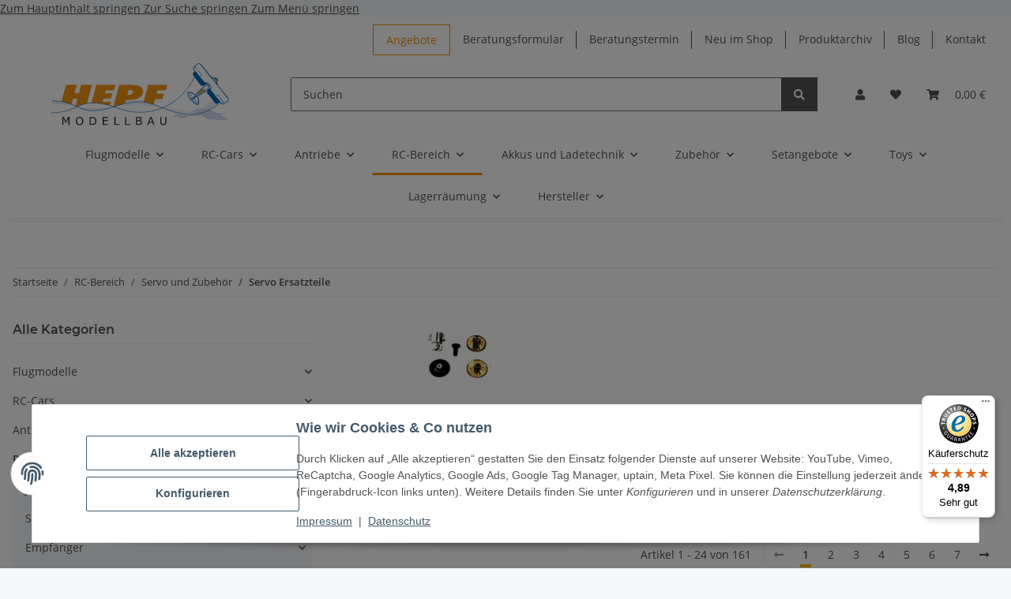

--- FILE ---
content_type: text/css
request_url: https://hepf.com/templates/NOVAChild/themes/my-nova/custom.css?v=5.2.6
body_size: 7404
content:
/*
 * Platz für eigene Änderungen direkt als CSS
 * Die hier gemachten Änderungen überschreiben ggfs. andere Styles, da diese Datei als letzte geladen wird.
 */

.content-cats-small .sub-categories {
    display: block;
    flex-direction: column;
    flex-grow: 1;
    flex-basis: auto;
    align-items: stretch;
    justify-content: space-between;
    height: 100%;
    border: none;
    border-radius: 10px;
    padding: 10px;
    box-shadow: 0 0 8px 0px rgba(0, 0, 0, 0.06);
}

.content-cats-small .sub-categories .subcategories-image {
    justify-content: center;
    margin-bottom: 1rem;
    height: 80px;
}

.sub-categories img {
    max-height: 100%;
    display: block;
    margin: 0 auto;
    transition: transform .2s;
}

.sub-categories img:hover {
    transform: scale(0.9);
}

.caption-overall {
	height: 45px
}

.caption-overall p {
	width: 100%;
	white-space: nowrap;
	overflow: hidden;
	text-overflow: ellipsis;
}

.content-cats-small .caption {
    text-align: center;
	font-weight: 600;
    width: 100%;
    white-space: nowrap;
    overflow: hidden;
    text-overflow: ellipsis;
}

aside .nav-panel > .nav > .active > .nav-link {
    border-bottom: .05rem solid #525252;
    cursor: pointer;
}

.nav-panel .nav .nav {
    padding-left: .5rem;
    margin-bottom: 1rem;
}

.btn-primary {
    color: white;
    background-color: #f39200;
    border-color: #f39200;
    box-shadow: none;
}

.navbar-expand-lg .navbar-nav {
    flex-direction: row;
    justify-content: space-around;
}


#result_set .mr-0 .col-md-6 {
	flex: 0 0 50%;
	max-width: 50%;
	order: 2;
}

#result_set .mr-0 .mt-md-0 {
	margin-top: 0 !important;
	order: 1;
}

@media only screen and (max-width: 991px) {
.navbar-expand-lg .navbar-nav {
    flex-direction: column;
    justify-content: space-around;
}}

.fixed-search {
    display: none;
}

.sub-categories .d-md-block {
    display: block !important;
    padding-left: 30px;
}

.productlist-page-nav .displayoptions {
    margin-bottom: 1rem;
    display: flex;
    flex-direction: row;
    justify-content: left;
    flex-wrap: wrap;
}

.dropdown.filter-type-FilterItemSort.btn-group {
    margin-right: 0.5rem;
}

#result-options .col button {
    background-color: #f39200;
    color: #fff;
}

#result-options .col button:hover {
    background: #ebebeb;
    color: #525252;
}

.opc-Divider::before, .opc-Divider::after {
    content: "";
    flex-grow: 1;
    background: #ebebeb;
    height: 2px;
    font-size: 0;
    line-height: 0;
    margin: 0px !important;
}

.fa-sup {
    position: absolute;
    top: 0;
    left: 100%;
    margin-left: -.3em;
    background-color: #f39200;
    margin-top: -1em;
    padding: .4em .6em;
    border-radius: 50rem;
    font-size: .7em;
    font-family: "Open Sans",sans-serif;
    color: #fff;
    max-width: 3em;
    text-overflow: ellipsis;
    overflow: hidden;
}

.baset-empty .alert-info {
    color: #525252 !important;
    background-color: white !important;
    border-color: white !important;
}

.basket-items .list-unstyled {
    display: true;
	color: #707070;
	font-size: 80%;
	font-weight: 400;
}

.baseprice.small {
    font-family: "Open Sans","sans-serif";
}

.basket-items .list-unstyled .shortdescription {
    display: none;
}

.greystyle-picture {
    filter: grayscale(100%);
	transition: all .2s ease-in-out;
}

.greystyle-picture:hover {
    transform: scale(.9);
    filter: grayscale(0%);
}

#improve_search .btn-outline-secondary {
    border-color: #f39200;
    background-color: #fff;
    color: #525252;
    animation: glowing 2s infinite;
}

@keyframes glowing {
  0% { box-shadow: 0 0 -10px #f39200; }
  40% { box-shadow: 0 0 8px #f39200; }
  60% { box-shadow: 0 0 8px #f39200; }
  100% { box-shadow: 0 0 -10px #f39200; }
}

.topbar-main li:first-child {
border-radius: 0px;
border: 1px solid;
color: #f39200;
}

.topbar-main li:first-child a {
    color: #f39200 !important;
}

.topbar-main li:first-child:hover {
background-color: #f39200;
border-radius: 0px;
border: 1px solid;
color: #f39200;
}

.topbar-main li:first-child a:hover {
    color: #ffffff !important;
}

.topbar-main li:first-child:after {
display: none;
}

#minimized-trustbadge-98e3dadd90eb493088abdc5597a70810 {
    margin-bottom: 10px !important;
}

@media only screen and (max-width: 648px) {
#trustbadge-container-98e3dadd90eb493088abdc5597a70810 {
    z-index: 0 !important;
}
#minimized-trustbadge-98e3dadd90eb493088abdc5597a70810 {
    margin-bottom: 60px !important;
}
}

.fas.fa-filter.text-primary {
    color: white !important;
}

header .navbar-nav > .nav-item > .nav-link::before {
    content: "";
    position: absolute;
    bottom: 0;
    left: 50%;
    transform: translateX(-50%);
    border-width: 0 0 3px;
    border-color: #F39200;
    border-style: solid;
    transition: width 0.4s;
    width: 0;
}

.nav.topbar-main.nav-dividers {
    margin-top: 10px;
}

.btn-primary:hover {
    color: #fff;
    text-decoration: underline;
}

.badge-primary {
    color: #fff;
    background-color: #f39200;
}

.theme-bar .nivo-directionNav a {
    color: #545454;
    font-size: 20px;
    background: #fff;
    padding: 15px;
    border: 1px solid #545454;
	text-decoration: none;
}

.theme-bar .nivo-directionNav a:hover {
    color: #fff;
    background: #545454;
}

.post {
    max-width: 450px;
    float: left;
    border: 1px solid gray;
    -webkit-border-radius: 8px;
    border-radius: 8px;
    margin: 8px;
    padding: 10px;
    overflow: hidden;
    position: relative;
    z-index: 0 !important;
    max-height: 250px;
    overflow: auto;
}


.attachment-masonry-image.size-masonry-image.wp-post-image {
    max-height: 170px;
   padding-bottom: 10px;
}

#player {

    max-width: 100% !important;
}

.theme-light .nivo-controlNav {
    text-align: center;
    padding: 0;
    position: relative;
    z-index: 10;
}

.theme-light .nivo-controlNav a {
    display: inline-block;
    width: 20px;
    height: 20px;
    background: url(/templates/NOVAChild/themes/base/images/slider/light/bullets.png) no-repeat;
        background-position-x: 0%;
        background-position-y: 0%;
    text-indent: -9999px;
    border: 0;
    margin: 0 3px;
}

.ribbon-4 {
    background-color: #11926b;
    color: #f5f7fa;
}

.cfg-footnote.small {
    display: none;
}

.nav-tabs .nav-link.active {
    color: #525252;
    border-color: #efefef;
    padding: 8px;
    background: #efefef;
    border-top-left-radius: 0px;
    border-top-right-radius: 0px;
}

.tab-navigation .nav-link {
    border: none;
}

.nav-tabs .nav-link.active {
    color: #fff;
    padding: 12px;
    background: #f39200;
    border-top-left-radius: 0;
    border-top-right-radius: 0;
}

.tab-navigation .nav-link {
    font-family: Montserrat,sans-serif;
    font-weight: 600;
    background: #efefef;
    padding: 12px;
}

.tab-navigation .nav-link::after {
    content: "";
    position: absolute;
    bottom: 0;
    left: 50%;
    transform: translateX(-50%);
    border-width: 0 0 4px;
    border-color: #f39200;
    border-style: solid;
    transition: width.2s;
	width:0;
}

.tab-navigation .nav-link.active::after, .tab-navigation .nav-link:hover::after {
    width: 90%;
}

.mediafiles-misc .card-body {
    background: #EFEFEF;
    border: 1px solid black;
}

.mediafiles-pdf .card-body {
    background: #EFEFEF;
    border: 1px solid black;
}

td {
    padding: 3px;
}

.alert-warning {
    color: #fff;
    background-color: red;
    border-color: red;
}

.sidenav {
  width: 0;
  position: fixed;
  z-index: 1;
  top: 25%;
  right: 0;
  background-color: #ffffff;
  overflow-x: hidden;
  transition: 0s;
  padding-top: 0px;
	z-index:21;
	box-shadow: 0px 0px 20px rgba(0,0,0,0.5);
		border-top-right-radius: 15px;
		border-bottom-right-radius: 25px;
}

#fixedbutton {
	cursor: help;
    position: fixed;
    top: 50%;
	z-index: 20;
    right: 0px; 
  	font-size: 22px;
    padding: 10px;
    background-color: #f39200;
    color: white;
	border-top-left-radius: 5px;
		border-bottom-left-radius: 5px;
	border-left: 1px solid white;
	border-top: 1px solid white;
	border-bottom: 1px solid white;
	-webkit-transform: rotate(-90deg);
	-moz-transform: rotate(-90deg);
	-ms-transform: rotate(-90deg);
	-o-transform: rotate(-90deg);
}

#fixedbutton:hover{
background-color: #da8300;}

.sidenav .closebtn {
  position: absolute;
  top: 15px;
  right: 15px;
  font-size: 36px;
  margin-left: 50px;
	z-index: 22;
}

.tab-drop .dropdown-toggle {
    background-color: #f39200;
    color: white;
}

.tab-navigation .tab-drop .dropdown-toggle::after{
    margin: 0;
    font-size: 1.3rem;
    display: block;
    width: 1.5625rem;
    padding-bottom: 0;
    text-align: center;
    border-bottom: 0;
}

.nav-tabs .nav-link {
    font-size: 14px;
}

h2 {
    margin-top: 20px;
}

.show-read-more {
    padding: 0px !important;
}

#result-wrapper .title {
    margin-bottom: 1rem !important;
}

h1 {
    font-size: 36px !important;
}

.paypalexpress.btn-ppe-article {
    margin-top: 0px;
    margin-bottom: 10px !important;
    float: right;
}

body[data-viewport="xs"] .lpa-button-context-payDetail .lpa-button-wrapper {
    align-items: unset !important;
}

.submenu-headline-image {
    max-height: 30px !important;
	max-width: 150px !important;
}


/* "Custom Product Box"   */
.productbox-inner.hepf {
    box-shadow: 0 0 15px rgba(0, 92, 169, 0.3
	);
	height: 380px;
}
.hepf .productbox-title {
    padding-left: 5px;
}
.hepf .price_wrapper {
    padding-left: 5px;
}
.hepf .productbox-ribbon {
    background-color: #1bc000;
	color:white;
}

.hepf .rating {
    margin-left: 5px;
}
/*   ENDE "Custom Product Box"   */


/* "Custom Product Archiv"   */
.productbox-inner.archiv {
    box-shadow: 0 0 15px rgba(0, 0, 0, 0.6);
	height: 380px;
}
.archiv .productbox-title {
    padding-left: 5px;
}
.archiv .price_wrapper {
    padding-left: 5px;
}
.archiv .productbox-ribbon {
    background-color: #cccccc;
	color:white;
}

.archiv .rating {
    margin-left: 5px;
}
/*   ENDE "Custom Product Archiv"   */



/* "Custom Product Box"   */
.productbox-inner.rahmen {
    box-shadow: 0 0 15px rgba(243, 146, 0, 0.3
	);
		height: 380px;
}
.rahmen .productbox-title {
    padding-left: 5px;
}
.rahmen .price_wrapper {
    padding-left: 5px;
}
.rahmen .productbox-ribbon {
    background-color: #1bc000;
	color:white;
}

.rahmen .rating {
    margin-left: 5px;
}
/*   ENDE "Custom Product Box"   */

/*   "Archiv Product Details"   */

.archiv .product-title.h2::before {
    content: "Artikel ausgelaufen: " !important;
    color: red !important;
	font-size: 24px !important;
	display: block !important;
	padding-bottom: 5px !important;
}

.archiv  .product-title.h2::after {
    content: "Zubehör / Ersatzteile noch verfügbar" !important;
    color: #f39200 !important;
    font-size: 24px !important;
    display: block !important;
    padding-top: 15px !important;
}

.archiv  .product-actions {
    display: none !important;
}

.archiv  #gallery {
    pointer-events: none !important;
    filter: grayscale(1) !important;
	opacity: 50% !important;
}

.archiv  #gallery.slick-next.slick-arrow {
    display: none !important;
}

.archiv  #gallery_preview_wrapper {
    display: none !important;
}

.archiv  #product-offer .product-info .shortdesc {
    display: none !important;
}

.archiv  #product-offer .product-info .product-offer {
    display: none !important;
}

.archiv  .col.product-gallery.col-lg-6.col-12 {
    max-width: 30% !important;
}

.archiv  .tab-navigation {
    display: none !important;
}

.archiv  #gallery .slick-dots {
    display: none !important;
}

.archiv  #image_wrapper {
    margin-bottom: 0px !important;
}

.archiv  .col.product-info.col-lg-6.col-12 {
    min-width: 70% !important;
}

@media only screen and (max-width: 992px){
	.archiv  .col.product-gallery.col-lg-6.col-12 {
    max-width: 100% !important;
	}
}

.archiv  ul.slick-dots.initial-slick-dots.d-lg-none {
    display: none !important;
}

.archiv  #tabAccordion, .archiv .tab-navigation {
    display: none !important;
}

.archiv  #form_bundles {
    display: none !important;
}

/*   "ENDE Archiv Product Details"   */

.fas.fa-star {
    color: #f39200;
}

.variation.swatches.swatches-text {
    padding: 5px;
    padding-top: 2px !important;
    padding-bottom: 2px !important;
}

.variations dt {
    font-weight: bold;
}

.swatches-text.active {
    border: 1px solid #F39200;
    background-color: #f39200;
    font-weight: 700;
    color: white;
}

.badge-primary {

    margin-right: 5px;
}

.open-hepf-service {
    position: fixed;
    bottom: 50%;
    left: -23px;
    transform: rotate(90deg);
    background: #005ca9;
    color: white;
    padding-left: 10px;
    padding-right: 10px;
    padding-bottom: 5px;
    padding-top: 5px;
    font-weight: bold;
    text-transform: capitalize;
    border-top-left-radius: 5px;
    border-top-right-radius: 5px;
    z-index: 999999;
    font-size: 18px;
    border: none;
}

.open-hepf-service:hover {background-color: black;}

.hepf-service {
  background-color: #ffffff;
  display: none;
  position: fixed;
  top: 50%;
  left: 50%;
  width: 400px;
  height: 220px;
  margin-left: -200px;
  margin-top: -150px;
  padding: 50px;
  border-radius: 5px;
  z-index: 999999;
  box-shadow: 0 0 0 99999px rgba(0, 0, 0, 0.7);
}

.close-hepf-service {
  color:  #000;
  text-decoration: none;
  float: right;
  position: absolute;
  top: 10px;
  right: 20px
}

h1, h2, h3, h4, h5, h6, .h1, .h2, .h3, .h4, .h5, .h6 {
    hyphens: auto;
}

.single-service a:hover {
    color: #005ca9;
}
.single-service {
    font-size: 16px;
}

.single-service a {
    text-decoration: none;
}

.service-heading {
    font-weight: bold;
    font-size: 16px;
    margin-bottom: 10px;
}

@media only screen and (max-width: 992px)  {
.product-info-inner {
    display: flex;
    flex-direction: column;
}

.product-headline {
    order: 1;
}

.info-essential.list-unstyled {
    order: 2;
    margin-top: 10px !important;
    margin-bottom: 10px !important;
}

.shortdesc {
    order: 4;
    margin-bottom: 40px !important;
}

.product-offer {
    order: 3;
}}

@media only screen and (max-width: 647px){
	.open-hepf-service {
		transform: rotate(-90deg);
		bottom: 100px;
		right: -23px;
		left: auto;
	}

}

.service-scroll{
      transition: opacity 3.3s, visibility 3.3s;
    opacity: 0.2;
}

.nav-item.nav-scrollbar-item:nth-last-child(2) {
    display: none !important;
}

.checkout-payment-options .img-sm.img-fluid {
    width: auto;
    height: 40px;
}

.alert-warning a {
    color: white;
}


.productbox-variants  {
    position: relative;
    top: -6rem;
}

.ribbon-10 {
    background-color: #F29515;
    color: #f5f7fa;
}

.ribbon-10::before {
    border-right-color: #C26500;
}

.content-cats-small .sub-categories {
    border: 1px solid #cfcfcf !important;
}

.col.col-md-4.col-lg-3.col-12 {
    margin-bottom: 10px;
}

@media only screen and (max-width: 992px) {#sidebox-categories-124 {
    display: none !important;
}
}

.col.selection-wizard-question-item.col-sm-4.col-md-3.col-xl-2.col-4 {
    max-width: 10% !important;
    border: 1px solid #d3d3d3 !important;
    margin: 3px !important;
	min-height: 23px !important;
}

@media only screen and (max-width: 1316px) {
.col.selection-wizard-question-item.col-sm-4.col-md-3.col-xl-2.col-4 {
    max-width: 15% !important;
}
}

@media only screen and (max-width: 670px) {
.col.selection-wizard-question-item.col-sm-4.col-md-3.col-xl-2.col-4 {
    max-width: 25% !important;
}
}

.list-group-wrapper.disabled {
    opacity: 0.4;
}

.list-group-item.selection-wizard-question.disabled {
    padding: 0px !important;
    border: none !important;
    background: none !important;
}

.list-group-item.selection-wizard-question.px-0 {
    border: none !important;
}

.list-group-wrapper.disabled {
    opacity: 0.4 !important;
    margin-top: 10px !important;
}

.h5.selection-wizard-question-heading {
    margin-left: -12px !important;
}

.single-service.oeffnungszeiten {
    padding: 10px;
    background: #005ca9;
    width: auto;
    text-align: center;
    margin-top: 10px;
}

.single-service.oeffnungszeiten a {
    color: white;
}

.single-service.oeffnungszeiten:hover {
    background: #f39200;
}

.nivo-caption {
    display: none !important;
}

.desc img {
    max-width: 100%;
}

.slider-728 {
    max-width: 728px;
    margin: auto;
}


/*! jQuery UI - v1.12.1 - 2023-04-13
* http://jqueryui.com
* Includes: core.css, accordion.css, theme.css
* To view and modify this theme, visit http://jqueryui.com/themeroller/?scope=&folderName=base&cornerRadiusShadow=8px&offsetLeftShadow=0px&offsetTopShadow=0px&thicknessShadow=5px&opacityShadow=30&bgImgOpacityShadow=0&bgTextureShadow=flat&bgColorShadow=666666&opacityOverlay=30&bgImgOpacityOverlay=0&bgTextureOverlay=flat&bgColorOverlay=aaaaaa&iconColorError=cc0000&fcError=5f3f3f&borderColorError=f1a899&bgTextureError=flat&bgColorError=fddfdf&iconColorHighlight=777620&fcHighlight=777620&borderColorHighlight=dad55e&bgTextureHighlight=flat&bgColorHighlight=fffa90&iconColorActive=ffffff&fcActive=ffffff&borderColorActive=003eff&bgTextureActive=flat&bgColorActive=007fff&iconColorHover=555555&fcHover=2b2b2b&borderColorHover=cccccc&bgTextureHover=flat&bgColorHover=ededed&iconColorDefault=777777&fcDefault=454545&borderColorDefault=c5c5c5&bgTextureDefault=flat&bgColorDefault=f6f6f6&iconColorContent=444444&fcContent=333333&borderColorContent=dddddd&bgTextureContent=flat&bgColorContent=ffffff&iconColorHeader=444444&fcHeader=333333&borderColorHeader=dddddd&bgTextureHeader=flat&bgColorHeader=e9e9e9&cornerRadius=3px&fwDefault=normal&fsDefault=1em&ffDefault=Arial%2CHelvetica%2Csans-serif
* Copyright jQuery Foundation and other contributors; Licensed MIT */

/* Layout helpers
----------------------------------*/
.ui-helper-hidden {
	display: none;
}
.ui-helper-hidden-accessible {
	border: 0;
	clip: rect(0 0 0 0);
	height: 1px;
	margin: -1px;
	overflow: hidden;
	padding: 0;
	position: absolute;
	width: 1px;
}
.ui-helper-reset {
	margin: 0;
	padding: 0;
	border: 0;
	outline: 0;
	line-height: 1.3;
	text-decoration: none;
	font-size: 100%;
	list-style: none;
}
.ui-helper-clearfix:before,
.ui-helper-clearfix:after {
	content: "";
	display: table;
	border-collapse: collapse;
}
.ui-helper-clearfix:after {
	clear: both;
}
.ui-helper-zfix {
	width: 100%;
	height: 100%;
	top: 0;
	left: 0;
	position: absolute;
	opacity: 0;
	filter:Alpha(Opacity=0); /* support: IE8 */
}

.ui-front {
	z-index: 100;
}


/* Interaction Cues
----------------------------------*/
.ui-state-disabled {
	cursor: default !important;
	pointer-events: none;
}


/* Icons
----------------------------------*/
.ui-icon {
	display: inline-block;
	vertical-align: middle;
	margin-top: -.25em;
	position: relative;
	text-indent: -99999px;
	overflow: hidden;
	background-repeat: no-repeat;
}

.ui-widget-icon-block {
	left: 50%;
	margin-left: -8px;
	display: block;
}

/* Misc visuals
----------------------------------*/

/* Overlays */
.ui-widget-overlay {
	position: fixed;
	top: 0;
	left: 0;
	width: 100%;
	height: 100%;
}
.ui-accordion .ui-accordion-header {
	display: block;
	cursor: pointer;
	position: relative;
	margin: 2px 0 0 0;
	padding: .5em .5em .5em .7em;
	font-size: 100%;
}
.ui-accordion .ui-accordion-content {
	padding: 1em 2.2em;
	border-top: 0;
	overflow: auto;
}

/* Component containers
----------------------------------*/
.ui-widget {
	font-family: Arial,Helvetica,sans-serif;
	font-size: 1em;
}
.ui-widget .ui-widget {
	font-size: 1em;
}
.ui-widget input,
.ui-widget select,
.ui-widget textarea,
.ui-widget button {
	font-family: Arial,Helvetica,sans-serif;
	font-size: 1em;
}
.ui-widget.ui-widget-content {
	border: 1px solid #c5c5c5;
}
.ui-widget-content {
	border: 1px solid #dddddd;
	background: #ffffff;
	color: #333333;
}
.ui-widget-content a {
	color: #333333;
}
.ui-widget-header {
	border: 1px solid #dddddd;
	background: #e9e9e9;
	color: #333333;
	font-weight: bold;
}
.ui-widget-header a {
	color: #333333;
}

/* Interaction states
----------------------------------*/
.ui-state-default,
.ui-widget-content .ui-state-default,
.ui-widget-header .ui-state-default,
.ui-button,

/* We use html here because we need a greater specificity to make sure disabled
works properly when clicked or hovered */
html .ui-button.ui-state-disabled:hover,
html .ui-button.ui-state-disabled:active {
	border: 1px solid #c5c5c5;
	background: #f6f6f6;
	font-weight: normal;
	color: #454545;
}
.ui-state-default a,
.ui-state-default a:link,
.ui-state-default a:visited,
a.ui-button,
a:link.ui-button,
a:visited.ui-button,
.ui-button {
	color: #454545;
	text-decoration: none;
}
.ui-state-hover,
.ui-widget-content .ui-state-hover,
.ui-widget-header .ui-state-hover,
.ui-state-focus,
.ui-widget-content .ui-state-focus,
.ui-widget-header .ui-state-focus,
.ui-button:hover,
.ui-button:focus {
	border: 1px solid #cccccc;
	background: #ededed;
	font-weight: normal;
	color: #2b2b2b;
}
.ui-state-hover a,
.ui-state-hover a:hover,
.ui-state-hover a:link,
.ui-state-hover a:visited,
.ui-state-focus a,
.ui-state-focus a:hover,
.ui-state-focus a:link,
.ui-state-focus a:visited,
a.ui-button:hover,
a.ui-button:focus {
	color: #2b2b2b;
	text-decoration: none;
}

.ui-visual-focus {
	box-shadow: 0 0 3px 1px rgb(94, 158, 214);
}
.ui-state-active,
.ui-widget-content .ui-state-active,
.ui-widget-header .ui-state-active,
a.ui-button:active,
.ui-button:active,
.ui-button.ui-state-active:hover {
	border: 1px solid #003eff;
	background: #007fff;
	font-weight: normal;
	color: #ffffff;
}
.ui-icon-background,
.ui-state-active .ui-icon-background {
	border: #003eff;
	background-color: #ffffff;
}
.ui-state-active a,
.ui-state-active a:link,
.ui-state-active a:visited {
	color: #ffffff;
	text-decoration: none;
}

/* Interaction Cues
----------------------------------*/
.ui-state-highlight,
.ui-widget-content .ui-state-highlight,
.ui-widget-header .ui-state-highlight {
	border: 1px solid #dad55e;
	background: #fffa90;
	color: #777620;
}
.ui-state-checked {
	border: 1px solid #dad55e;
	background: #fffa90;
}
.ui-state-highlight a,
.ui-widget-content .ui-state-highlight a,
.ui-widget-header .ui-state-highlight a {
	color: #777620;
}
.ui-state-error,
.ui-widget-content .ui-state-error,
.ui-widget-header .ui-state-error {
	border: 1px solid #f1a899;
	background: #fddfdf;
	color: #5f3f3f;
}
.ui-state-error a,
.ui-widget-content .ui-state-error a,
.ui-widget-header .ui-state-error a {
	color: #5f3f3f;
}
.ui-state-error-text,
.ui-widget-content .ui-state-error-text,
.ui-widget-header .ui-state-error-text {
	color: #5f3f3f;
}
.ui-priority-primary,
.ui-widget-content .ui-priority-primary,
.ui-widget-header .ui-priority-primary {
	font-weight: bold;
}
.ui-priority-secondary,
.ui-widget-content .ui-priority-secondary,
.ui-widget-header .ui-priority-secondary {
	opacity: .7;
	filter:Alpha(Opacity=70); /* support: IE8 */
	font-weight: normal;
}
.ui-state-disabled,
.ui-widget-content .ui-state-disabled,
.ui-widget-header .ui-state-disabled {
	opacity: .35;
	filter:Alpha(Opacity=35); /* support: IE8 */
	background-image: none;
}
.ui-state-disabled .ui-icon {
	filter:Alpha(Opacity=35); /* support: IE8 - See #6059 */
}

/* Icons
----------------------------------*/

/* states and images */
.ui-icon {
	width: 16px;
	height: 16px;
}
.ui-icon,
.ui-widget-content .ui-icon {
	background-image: url("/templates/NOVAChild/themes/base/images/ui-icons_444444_256x240.png");
}
.ui-widget-header .ui-icon {
	background-image: url("/templates/NOVAChild/themes/base/images/ui-icons_444444_256x240.png");
}
.ui-state-hover .ui-icon,
.ui-state-focus .ui-icon,
.ui-button:hover .ui-icon,
.ui-button:focus .ui-icon {
	background-image: url("/templates/NOVAChild/themes/base/images/ui-icons_555555_256x240.png");
}
.ui-state-active .ui-icon,
.ui-button:active .ui-icon {
	background-image: url("/templates/NOVAChild/themes/base/images/ui-icons_ffffff_256x240.png");
}
.ui-state-highlight .ui-icon,
.ui-button .ui-state-highlight.ui-icon {
	background-image: url("/templates/NOVAChild/themes/base/images/ui-icons_777620_256x240.png");
}
.ui-state-error .ui-icon,
.ui-state-error-text .ui-icon {
	background-image: url("/templates/NOVAChild/themes/base/images/ui-icons_cc0000_256x240.png");
}
.ui-button .ui-icon {
	background-image: url("/templates/NOVAChild/themes/base/images/ui-icons_777777_256x240.png");
}

/* positioning */
.ui-icon-blank { background-position: 16px 16px; }
.ui-icon-caret-1-n { background-position: 0 0; }
.ui-icon-caret-1-ne { background-position: -16px 0; }
.ui-icon-caret-1-e { background-position: -32px 0; }
.ui-icon-caret-1-se { background-position: -48px 0; }
.ui-icon-caret-1-s { background-position: -65px 0; }
.ui-icon-caret-1-sw { background-position: -80px 0; }
.ui-icon-caret-1-w { background-position: -96px 0; }
.ui-icon-caret-1-nw { background-position: -112px 0; }
.ui-icon-caret-2-n-s { background-position: -128px 0; }
.ui-icon-caret-2-e-w { background-position: -144px 0; }
.ui-icon-triangle-1-n { background-position: 0 -16px; }
.ui-icon-triangle-1-ne { background-position: -16px -16px; }
.ui-icon-triangle-1-e { background-position: -32px -16px; }
.ui-icon-triangle-1-se { background-position: -48px -16px; }
.ui-icon-triangle-1-s { background-position: -65px -16px; }
.ui-icon-triangle-1-sw { background-position: -80px -16px; }
.ui-icon-triangle-1-w { background-position: -96px -16px; }
.ui-icon-triangle-1-nw { background-position: -112px -16px; }
.ui-icon-triangle-2-n-s { background-position: -128px -16px; }
.ui-icon-triangle-2-e-w { background-position: -144px -16px; }
.ui-icon-arrow-1-n { background-position: 0 -32px; }
.ui-icon-arrow-1-ne { background-position: -16px -32px; }
.ui-icon-arrow-1-e { background-position: -32px -32px; }
.ui-icon-arrow-1-se { background-position: -48px -32px; }
.ui-icon-arrow-1-s { background-position: -65px -32px; }
.ui-icon-arrow-1-sw { background-position: -80px -32px; }
.ui-icon-arrow-1-w { background-position: -96px -32px; }
.ui-icon-arrow-1-nw { background-position: -112px -32px; }
.ui-icon-arrow-2-n-s { background-position: -128px -32px; }
.ui-icon-arrow-2-ne-sw { background-position: -144px -32px; }
.ui-icon-arrow-2-e-w { background-position: -160px -32px; }
.ui-icon-arrow-2-se-nw { background-position: -176px -32px; }
.ui-icon-arrowstop-1-n { background-position: -192px -32px; }
.ui-icon-arrowstop-1-e { background-position: -208px -32px; }
.ui-icon-arrowstop-1-s { background-position: -224px -32px; }
.ui-icon-arrowstop-1-w { background-position: -240px -32px; }
.ui-icon-arrowthick-1-n { background-position: 1px -48px; }
.ui-icon-arrowthick-1-ne { background-position: -16px -48px; }
.ui-icon-arrowthick-1-e { background-position: -32px -48px; }
.ui-icon-arrowthick-1-se { background-position: -48px -48px; }
.ui-icon-arrowthick-1-s { background-position: -64px -48px; }
.ui-icon-arrowthick-1-sw { background-position: -80px -48px; }
.ui-icon-arrowthick-1-w { background-position: -96px -48px; }
.ui-icon-arrowthick-1-nw { background-position: -112px -48px; }
.ui-icon-arrowthick-2-n-s { background-position: -128px -48px; }
.ui-icon-arrowthick-2-ne-sw { background-position: -144px -48px; }
.ui-icon-arrowthick-2-e-w { background-position: -160px -48px; }
.ui-icon-arrowthick-2-se-nw { background-position: -176px -48px; }
.ui-icon-arrowthickstop-1-n { background-position: -192px -48px; }
.ui-icon-arrowthickstop-1-e { background-position: -208px -48px; }
.ui-icon-arrowthickstop-1-s { background-position: -224px -48px; }
.ui-icon-arrowthickstop-1-w { background-position: -240px -48px; }
.ui-icon-arrowreturnthick-1-w { background-position: 0 -64px; }
.ui-icon-arrowreturnthick-1-n { background-position: -16px -64px; }
.ui-icon-arrowreturnthick-1-e { background-position: -32px -64px; }
.ui-icon-arrowreturnthick-1-s { background-position: -48px -64px; }
.ui-icon-arrowreturn-1-w { background-position: -64px -64px; }
.ui-icon-arrowreturn-1-n { background-position: -80px -64px; }
.ui-icon-arrowreturn-1-e { background-position: -96px -64px; }
.ui-icon-arrowreturn-1-s { background-position: -112px -64px; }
.ui-icon-arrowrefresh-1-w { background-position: -128px -64px; }
.ui-icon-arrowrefresh-1-n { background-position: -144px -64px; }
.ui-icon-arrowrefresh-1-e { background-position: -160px -64px; }
.ui-icon-arrowrefresh-1-s { background-position: -176px -64px; }
.ui-icon-arrow-4 { background-position: 0 -80px; }
.ui-icon-arrow-4-diag { background-position: -16px -80px; }
.ui-icon-extlink { background-position: -32px -80px; }
.ui-icon-newwin { background-position: -48px -80px; }
.ui-icon-refresh { background-position: -64px -80px; }
.ui-icon-shuffle { background-position: -80px -80px; }
.ui-icon-transfer-e-w { background-position: -96px -80px; }
.ui-icon-transferthick-e-w { background-position: -112px -80px; }
.ui-icon-folder-collapsed { background-position: 0 -96px; }
.ui-icon-folder-open { background-position: -16px -96px; }
.ui-icon-document { background-position: -32px -96px; }
.ui-icon-document-b { background-position: -48px -96px; }
.ui-icon-note { background-position: -64px -96px; }
.ui-icon-mail-closed { background-position: -80px -96px; }
.ui-icon-mail-open { background-position: -96px -96px; }
.ui-icon-suitcase { background-position: -112px -96px; }
.ui-icon-comment { background-position: -128px -96px; }
.ui-icon-person { background-position: -144px -96px; }
.ui-icon-print { background-position: -160px -96px; }
.ui-icon-trash { background-position: -176px -96px; }
.ui-icon-locked { background-position: -192px -96px; }
.ui-icon-unlocked { background-position: -208px -96px; }
.ui-icon-bookmark { background-position: -224px -96px; }
.ui-icon-tag { background-position: -240px -96px; }
.ui-icon-home { background-position: 0 -112px; }
.ui-icon-flag { background-position: -16px -112px; }
.ui-icon-calendar { background-position: -32px -112px; }
.ui-icon-cart { background-position: -48px -112px; }
.ui-icon-pencil { background-position: -64px -112px; }
.ui-icon-clock { background-position: -80px -112px; }
.ui-icon-disk { background-position: -96px -112px; }
.ui-icon-calculator { background-position: -112px -112px; }
.ui-icon-zoomin { background-position: -128px -112px; }
.ui-icon-zoomout { background-position: -144px -112px; }
.ui-icon-search { background-position: -160px -112px; }
.ui-icon-wrench { background-position: -176px -112px; }
.ui-icon-gear { background-position: -192px -112px; }
.ui-icon-heart { background-position: -208px -112px; }
.ui-icon-star { background-position: -224px -112px; }
.ui-icon-link { background-position: -240px -112px; }
.ui-icon-cancel { background-position: 0 -128px; }
.ui-icon-plus { background-position: -16px -128px; }
.ui-icon-plusthick { background-position: -32px -128px; }
.ui-icon-minus { background-position: -48px -128px; }
.ui-icon-minusthick { background-position: -64px -128px; }
.ui-icon-close { background-position: -80px -128px; }
.ui-icon-closethick { background-position: -96px -128px; }
.ui-icon-key { background-position: -112px -128px; }
.ui-icon-lightbulb { background-position: -128px -128px; }
.ui-icon-scissors { background-position: -144px -128px; }
.ui-icon-clipboard { background-position: -160px -128px; }
.ui-icon-copy { background-position: -176px -128px; }
.ui-icon-contact { background-position: -192px -128px; }
.ui-icon-image { background-position: -208px -128px; }
.ui-icon-video { background-position: -224px -128px; }
.ui-icon-script { background-position: -240px -128px; }
.ui-icon-alert { background-position: 0 -144px; }
.ui-icon-info { background-position: -16px -144px; }
.ui-icon-notice { background-position: -32px -144px; }
.ui-icon-help { background-position: -48px -144px; }
.ui-icon-check { background-position: -64px -144px; }
.ui-icon-bullet { background-position: -80px -144px; }
.ui-icon-radio-on { background-position: -96px -144px; }
.ui-icon-radio-off { background-position: -112px -144px; }
.ui-icon-pin-w { background-position: -128px -144px; }
.ui-icon-pin-s { background-position: -144px -144px; }
.ui-icon-play { background-position: 0 -160px; }
.ui-icon-pause { background-position: -16px -160px; }
.ui-icon-seek-next { background-position: -32px -160px; }
.ui-icon-seek-prev { background-position: -48px -160px; }
.ui-icon-seek-end { background-position: -64px -160px; }
.ui-icon-seek-start { background-position: -80px -160px; }
/* ui-icon-seek-first is deprecated, use ui-icon-seek-start instead */
.ui-icon-seek-first { background-position: -80px -160px; }
.ui-icon-stop { background-position: -96px -160px; }
.ui-icon-eject { background-position: -112px -160px; }
.ui-icon-volume-off { background-position: -128px -160px; }
.ui-icon-volume-on { background-position: -144px -160px; }
.ui-icon-power { background-position: 0 -176px; }
.ui-icon-signal-diag { background-position: -16px -176px; }
.ui-icon-signal { background-position: -32px -176px; }
.ui-icon-battery-0 { background-position: -48px -176px; }
.ui-icon-battery-1 { background-position: -64px -176px; }
.ui-icon-battery-2 { background-position: -80px -176px; }
.ui-icon-battery-3 { background-position: -96px -176px; }
.ui-icon-circle-plus { background-position: 0 -192px; }
.ui-icon-circle-minus { background-position: -16px -192px; }
.ui-icon-circle-close { background-position: -32px -192px; }
.ui-icon-circle-triangle-e { background-position: -48px -192px; }
.ui-icon-circle-triangle-s { background-position: -64px -192px; }
.ui-icon-circle-triangle-w { background-position: -80px -192px; }
.ui-icon-circle-triangle-n { background-position: -96px -192px; }
.ui-icon-circle-arrow-e { background-position: -112px -192px; }
.ui-icon-circle-arrow-s { background-position: -128px -192px; }
.ui-icon-circle-arrow-w { background-position: -144px -192px; }
.ui-icon-circle-arrow-n { background-position: -160px -192px; }
.ui-icon-circle-zoomin { background-position: -176px -192px; }
.ui-icon-circle-zoomout { background-position: -192px -192px; }
.ui-icon-circle-check { background-position: -208px -192px; }
.ui-icon-circlesmall-plus { background-position: 0 -208px; }
.ui-icon-circlesmall-minus { background-position: -16px -208px; }
.ui-icon-circlesmall-close { background-position: -32px -208px; }
.ui-icon-squaresmall-plus { background-position: -48px -208px; }
.ui-icon-squaresmall-minus { background-position: -64px -208px; }
.ui-icon-squaresmall-close { background-position: -80px -208px; }
.ui-icon-grip-dotted-vertical { background-position: 0 -224px; }
.ui-icon-grip-dotted-horizontal { background-position: -16px -224px; }
.ui-icon-grip-solid-vertical { background-position: -32px -224px; }
.ui-icon-grip-solid-horizontal { background-position: -48px -224px; }
.ui-icon-gripsmall-diagonal-se { background-position: -64px -224px; }
.ui-icon-grip-diagonal-se { background-position: -80px -224px; }


/* Misc visuals
----------------------------------*/

/* Corner radius */
.ui-corner-all,
.ui-corner-top,
.ui-corner-left,
.ui-corner-tl {
	border-top-left-radius: 3px;
}
.ui-corner-all,
.ui-corner-top,
.ui-corner-right,
.ui-corner-tr {
	border-top-right-radius: 3px;
}
.ui-corner-all,
.ui-corner-bottom,
.ui-corner-left,
.ui-corner-bl {
	border-bottom-left-radius: 3px;
}
.ui-corner-all,
.ui-corner-bottom,
.ui-corner-right,
.ui-corner-br {
	border-bottom-right-radius: 3px;
}

/* Overlays */
.ui-widget-overlay {
	background: #aaaaaa;
	opacity: .3;
	filter: Alpha(Opacity=30); /* support: IE8 */
}
.ui-widget-shadow {
	-webkit-box-shadow: 0px 0px 5px #666666;
	box-shadow: 0px 0px 5px #666666;
}


div.tabcon p {
    margin: 0;
    padding: 0;
    font-weight: normal;
}

div#Servoarms .product-wrapper {
	height: auto !important;
}

--- FILE ---
content_type: text/css
request_url: https://hepf.com/plugins/HEPF_readmore_advanced/frontend/css/read-more.css?v=5.2.6
body_size: 551
content:
		.show-read-more { 
			/* float: left; */
			/* width: 250px; */
			margin: 0 20px 0 0;
		}
		.show-read-more {
			max-height: 180px;
			position: relative;
			padding: 20px;
			overflow: hidden;
		}
		.show-read-more .read-more { 
			position: absolute; 
			bottom: 0; left: 0;
			width: 100%; 
			text-align: center; 
			margin: 0; 
			padding: 30px 0 30px 0; 
			
			/* "transparent" only works here because == rgba(0,0,0,0) */ 
			background-image: -moz-linear-gradient(top, transparent, white);
			background-image: -webkit-gradient(linear,left top,left bottom,color-stop(0, transparent),color-stop(1, white));
		}
		
		.button {
			background: #005ca9;
			padding: 5px 20px;
			border-radius: 50px;
			color: #fff;
			font-size: 16px;
			font-family: Montserrat;
			text-decoration: none;
			box-shadow: 1px 1px 5px #888;
		   border-top: 1px solid #96d1f8;
		   background: -webkit-gradient(linear, left top, left bottom, from(#3e779d), to(#65a9d7));
		   background: -moz-linear-gradient(top, #3e779d, #65a9d7);
		   -webkit-border-radius: 8px;
		   -moz-border-radius: 8px;
		   /* overboard shadows for Opera (and why spec version listed first) */
		   /* box-shadow: rgba(0,0,0,1) 0 1px 0, rgba(0,0,0,90) 0 0 10px, rgba(0,0,0,90) 0 0 20px, rgba(0,0,0,90) 0 0 30px;*/
		   -webkit-box-shadow: rgba(0,0,0,1) 0 1px 0;
		   -moz-box-shadow: rgba(0,0,0,1) 0 1px 0;   
		   text-shadow: rgba(0,0,0,.4) 0 1px 0;
		   vertical-align: middle;
		}
		.button:hover {
		   border-top-color: #28597a;
		   background: #004f92;
		   color: #fff;
		}
		.button:active {
		   border-top-color: #1b435e;
		   background: #1b435e;
		}

--- FILE ---
content_type: text/css
request_url: https://hepf.com/plugins/knm_feature_filter/frontend/css/custom.css?version=1752136867
body_size: 629
content:
    /***********************************************
    ***             Filter allgemein             ***
    ************************************************/

    /*einzelslides komplett einfärben*/
    .knm_filter .knmFeFi_colorfyMe .noUi-connects {
        background: #f8bf00;
    }

    /***********************************************
    ***       Produktfilter        Sidebar       ***
    ************************************************/

    /* TYP Button-Raster Breite der Buttons */
    .knmFeFi_filter-grid {
        grid-template-columns: repeat( auto-fit, minmax(100px, 33%) );
    }
    /*Einzelner Button im Button-Raster*/
    .knmFeFi_filter-grid .knmFeFi_filter-grid-link-wrap .btn-outline-secondary.knmFeFi_filter-grid-link-btn {
        align-items: center;
    }

    /*aktiver Button im Button-Raster*/
    .knmFeFi_filter-grid .knmFeFi_filter-grid-link-wrap .knmFeFi_filter-grid-link-btn.knmFeFi_act_filter {

    }

    /*Trefferanzahl in Buttons im Button-Raster*/
    .knmFeFi_filter-grid .knmFeFi_filter-grid-link-wrap .knmFeFi_filter-grid-link-btn .badge.badge-outline-secondary {

    }
    /**************************************************
    ****  Breite der Bild-Buttons im Bild-Raster   ****
    ** hier Bildmaße angeben, falls nicht 40 x 40 px **
    **************************************************/
    .knmFeFi_KNM_IMG_GRID .knmFeFi_filter-grid {
        grid-template-columns: repeat( auto-fit, 67px );
    }
    /*Anzeigename der Bild-Buttons im Bild-Raster*/
    .knmFeFi_KNM_IMG_GRID .knmFeFi_filter-grid .knmFeFi_filter-grid-link-wrap .knmFeFi_filter-grid-link-btn .filter-item-value {

    }

    /************************************************
    *** Sliderfilter im Modal der mobilen Ansicht ***
    *************************************************/

    ul.productlist-filter-accordion {

    }

    .knm_filter div.knm_filter_item.show {

    }

    /************************************************
    ****************Resetbuttons*************+*******
    ************************************************/

    /* jeder Reset-Button*/
    .active-filters a.snippets-filter-item {
        margin-bottom: 1rem;
        position: relative;
        top:0;
        left:0;
    }
    /* Filtername*/
    a.snippets-filter-item .knmFeFi-filter-name {
        background-color: #fff;
    }
    /* Hintergrund für Filtername bei hover des Buttons */
    a.snippets-filter-item .knmFeFi-filter-name:before {
        background-image: linear-gradient(to top, #ebebeb 7px, #fff 7px);
    }

--- FILE ---
content_type: text/javascript
request_url: https://widgets.trustedshops.com/js/X9D1D4EAC358B322BAB5C19D64ED25303.js
body_size: 1413
content:
((e,t)=>{const a={shopInfo:{tsId:"X9D1D4EAC358B322BAB5C19D64ED25303",name:"hepf.com",url:"hepf.com",language:"de",targetMarket:"DEU",ratingVariant:"WIDGET",eTrustedIds:{accountId:"acc-fc5a4590-99bf-4731-8f2f-3161a918f4e2",channelId:"chl-1da7b433-0ceb-4643-96e2-2dd8358aecdf"},buyerProtection:{certificateType:"CLASSIC",certificateState:"PRODUCTION",mainProtectionCurrency:"EUR",classicProtectionAmount:100,maxProtectionDuration:30,plusProtectionAmount:2e4,basicProtectionAmount:100,firstCertified:"2013-11-11 00:00:00"},reviewSystem:{rating:{averageRating:4.89,averageRatingCount:1255,overallRatingCount:7392,distribution:{oneStar:12,twoStars:4,threeStars:8,fourStars:57,fiveStars:1174}},reviews:[{average:5,buyerStatement:"Das Sortiment von Hepf ist umfangreich und qualitativ sehr gut aufgestellt .\nLieferungen erfolgen schnell und der  Service ist prima.\nVielen Dank und weiter so!\nHerzliche Grüße,\nDANTES DIWIAK",rawChangeDate:"2026-01-18T15:41:15.000Z",changeDate:"18.1.2026",transactionDate:"18.1.2026"},{average:5,buyerStatement:"Schnelle Lieferung. Funktioniert alles, wie es sein soll.",rawChangeDate:"2026-01-17T16:22:09.000Z",changeDate:"17.1.2026",transactionDate:"17.1.2026"},{average:5,buyerStatement:"Alles bestens, schnelle Lieferung",rawChangeDate:"2026-01-17T16:07:57.000Z",changeDate:"17.1.2026",transactionDate:"17.1.2026"}]},features:["GUARANTEE_RECOG_CLASSIC_INTEGRATION","SHOP_CONSUMER_MEMBERSHIP","DISABLE_REVIEWREQUEST_SENDING","MARS_EVENTS","MARS_REVIEWS","MARS_PUBLIC_QUESTIONNAIRE","MARS_QUESTIONNAIRE"],consentManagementType:"OFF",urls:{profileUrl:"https://www.trustedshops.de/bewertung/info_X9D1D4EAC358B322BAB5C19D64ED25303.html",profileUrlLegalSection:"https://www.trustedshops.de/bewertung/info_X9D1D4EAC358B322BAB5C19D64ED25303.html#legal-info",reviewLegalUrl:"https://help.etrusted.com/hc/de/articles/23970864566162"},contractStartDate:"2010-05-04 00:00:00",shopkeeper:{name:"HEPF GmbH",street:"Mühlgraben 63",country:"AT",city:"Erl",zip:"6343"},displayVariant:"full",variant:"full",twoLetterCountryCode:"DE"},"process.env":{STAGE:"prod"},externalConfig:{trustbadgeScriptUrl:"https://widgets.trustedshops.com/assets/trustbadge.js",cdnDomain:"widgets.trustedshops.com"},elementIdSuffix:"-98e3dadd90eb493088abdc5597a70810",buildTimestamp:"2026-01-19T05:12:41.088Z",buildStage:"prod"},r=a=>{const{trustbadgeScriptUrl:r}=a.externalConfig;let n=t.querySelector(`script[src="${r}"]`);n&&t.body.removeChild(n),n=t.createElement("script"),n.src=r,n.charset="utf-8",n.setAttribute("data-type","trustbadge-business-logic"),n.onerror=()=>{throw new Error(`The Trustbadge script could not be loaded from ${r}. Have you maybe selected an invalid TSID?`)},n.onload=()=>{e.trustbadge?.load(a)},t.body.appendChild(n)};"complete"===t.readyState?r(a):e.addEventListener("load",(()=>{r(a)}))})(window,document);